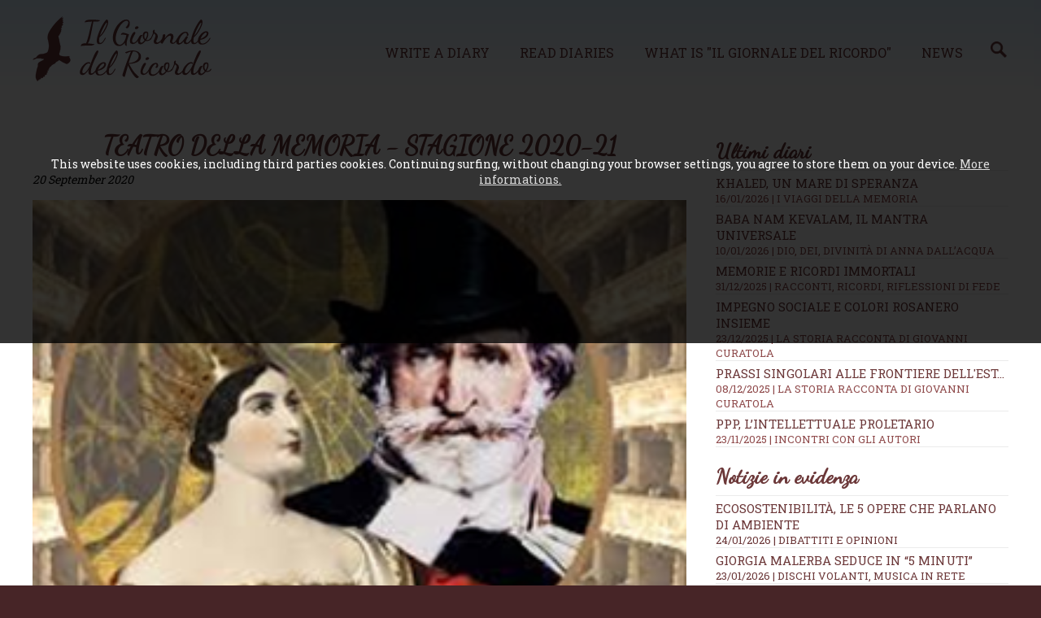

--- FILE ---
content_type: text/html; charset=UTF-8
request_url: https://en.ilgiornaledelricordo.it/news/teatri_e_teatranti_di_sara_sanna/t/teatro_della_memoria_-_stagione_2020-21/n2178
body_size: 6783
content:


<!doctype html>
<html>
<head>
<meta http-equiv="Content-Type" content="text/html; charset=utf-8">
<!--[if lt IE 9]><script src="https://cdn.jsdelivr.net/css3-mediaqueries/0.1/css3-mediaqueries.min.js"></script><script src="https://cdn.jsdelivr.net/ie7.js/2.1b4/IE7.js"></script><![endif]-->
<meta name="viewport" content="width=device-width, initial-scale=1.0">
<meta http-equiv="content-language" content="en">
<title>TEATRO DELLA MEMORIA - STAGIONE 2020-21 &middot; Il Giornale del Ricordo - </title>
<meta name="description" content="


















&nbsp;&nbsp;&nbsp;&nbsp;&nbsp;&nbsp;&nbsp;&nbsp;&nbsp;&nbsp;&nbsp;&nbsp;&nbsp;&nbsp;&nbsp;&nbsp;&nbsp;&nbsp;&nbsp;&nbsp;&nbsp;&nbsp;&nbsp;&nbsp;&nbsp;&nbsp;&nbsp;&nbsp;&nbsp;&nbsp;&nbsp;















Sabato 26/09&nbsp;ore 11,00presso Urban Center del Comune di Milano alla Triennale
Riapertura del Teatro della memoria
Sabato 26/09&nbsp;ore 11,00 Conferenza Stampa
Che bello ritrovarsi... Ci credi se ti diciamo che quest'anno, a conclusione di un periodo travagliato, siamo finalmente riusciti a costruire un nuovo cartellone teatrale di cui andiamo davvero fieri ed a garantire a tutti i nostri spettatori le necessarie misure di sicurezza per venire come al solito tranquillamente al Teatro della Memoria.Come si pu&ograve; vedere dai nostri Programmi per grandi e piccini (visibili sul Sito Internet&nbsp;www.teatrodellamemoria.it)&nbsp;anche quest&rsquo;anno abbiamo tenuto fede"><meta name="keywords" content="">
<meta name="robots" content="index,follow">
<meta name="revisit-after" content="7 days">
<meta name="copyright" content="widesnc.com">
<meta name="author" content="Il Giornale del Ricordo | widesnc.com">
<link href='https://fonts.googleapis.com/css?family=Roboto+Slab:400,700' rel='stylesheet' type='text/css'>
<link href='https://fonts.googleapis.com/css?family=Dancing+Script' rel='stylesheet' type='text/css'>
<link href="/template/mainstyle.css?150217" rel="stylesheet" type="text/css">
<link href="/template/responsive.css?160217" media="(min-width: 580px)" rel="stylesheet" type="text/css">
<!--[if lt IE 9]><link href="/template/responsive.css" rel="stylesheet" type="text/css"><![endif]-->
<link rel="stylesheet" href="https://maxcdn.bootstrapcdn.com/font-awesome/4.5.0/css/font-awesome.min.css">
<link rel="shortcut icon" href="/img/favicon.ico">
<link rel="apple-touch-icon" sizes="128x128" href="/img/favicon-128.png">
<script type="text/javascript" src="https://ajax.googleapis.com/ajax/libs/jquery/1.12.0/jquery.min.js"></script>
<link rel="stylesheet" href="https://ajax.googleapis.com/ajax/libs/jqueryui/1.11.2/themes/smoothness/jquery-ui.min.css">
<script type="text/javascript" src="https://ajax.googleapis.com/ajax/libs/jqueryui/1.11.2/jquery-ui.min.js"></script>
<link href="//file.dmdwebstudio.com/jq-pirobox/css_pirobox/white/style.css" media="screen" rel="stylesheet" type="text/css">
<script type="text/javascript" src="//file.dmdwebstudio.com/jq-pirobox/js/piroBox_min.js"></script>
<script type="text/javascript">$(document).ready(function(){$().piroBox();});</script><meta property="og:image" content="https://www.ilgiornaledelricordo.it/img/postimg/2178__post_2009201913.png"><meta property="og:image" content="https://www.ilgiornaledelricordo.it/img/postimg/thumb_2178__post_2009201913.png">
<!--
<script>
     (adsbygoogle = window.adsbygoogle || []).push({
          google_ad_client: "ca-pub-2115368087771009",
          enable_page_level_ads: true
     });
</script>
-->
</head>
<body>
<!-- 1 -->
<div id="overall">

        <!-- 3 -->
    	<div id="container">

						<!-- 4 -->
            <div id="header">
														<!-- 4.2 -->
                <div id="nav">
									<div class="cnt">							
										<h1><a href="/"><img src="/img/logo.png" alt="Il Giornale del Ricordo - "></a></h1>
										<ul>
											<li><a href="/contatti?w=new-diary#write">Write a diary</a></li>
											<li><a href="/diaries">Read diaries</a></li>
											<li><a href="/how">What is "Il Giornale del Ricordo"</a></li>
											<li><a href="/news/">News</a><a href="/news/cerca/"><img src="/img/lente_search_color.png" width="20px"></a></li>
											
										</ul>
										<form method="post">
											<select onchange="if (this.value) window.location.href=this.value">					
												<option value="/">Il Giornale del Ricordo</option>				
												<option value="/contatti?w=new-diary#write">Write a diary</option>
												<option value="/diaries">Read diaries</option>
												<option value="/how">What is "Il Giornale del Ricordo"</option>
												<option value="/news/">News</option>
												<option value="/news/cerca/"></option>
												<option value="/contacts">Contacts</option>
												<option value="/user/login">Login</option>											</select>
										</form>
										<div id="usertop"></div>										
									</div>
                <!-- fine 4.2-->
                </div>
						<span>&nbsp;</span>
						<span>&nbsp;</span>
            <!-- fine 4 -->
            </div><!-- 5 -->
<div id="content">

	<!-- 5.2 -->
	<div id="center">
	
		<div class="cnt">	
		
		<div class="fl w70">
		<h2>TEATRO DELLA MEMORIA - STAGIONE 2020-21</h2>
		<p><em>20 September 2020 </em></p>
		<div id="coverimg">
		<script type="text/javascript">
			$(document).ready(function () {
				if($(window).width() >= 500) {
					$('#coverimg').html('<img alt="TEATRO DELLA MEMORIA - STAGIONE 2020-21" class="covernews" src="/img/postimg/2178__post_2009201913.png">');
				}
				else {
					$('#coverimg').html('<img alt="TEATRO DELLA MEMORIA - STAGIONE 2020-21" class="covernews" src="/img/postimg/thumb_2178__post_2009201913.png">');
				}
			});
		</script>
		<noscript><img alt="TEATRO DELLA MEMORIA - STAGIONE 2020-21" class="covernews" src="/img/postimg/2178__post_2009201913.png"></noscript>
		
		</div>
<ins class="adsbygoogle"
     style="display:block; text-align:center;"
     data-ad-layout="in-article"
     data-ad-format="fluid"
     data-ad-client="ca-pub-2115368087771009"
     data-ad-slot="2205868507"></ins>
<script>
     (adsbygoogle = window.adsbygoogle || []).push({});
</script>

		<table width="100%">
<tbody>
<tr>
<td>
<table width="100%">
<tbody>
<tr>
<td>
<table width="100%">
<tbody>
<tr>
<td>
<table width="100%">
<tbody>
<tr>
<td>
<table width="100%">
<tbody>
<tr>
<td>&nbsp;&nbsp;&nbsp;&nbsp;&nbsp;&nbsp;&nbsp;&nbsp;&nbsp;&nbsp;&nbsp;&nbsp;&nbsp;&nbsp;&nbsp;&nbsp;&nbsp;&nbsp;&nbsp;&nbsp;&nbsp;&nbsp;&nbsp;&nbsp;&nbsp;&nbsp;&nbsp;&nbsp;&nbsp;&nbsp;&nbsp;</td>
</tr>
</tbody>
</table>
</td>
</tr>
</tbody>
</table>
<table width="100%">
<tbody>
<tr>
<td>
<table width="100%">
<tbody>
<tr>
<td>
<p>Sabato 26/09&nbsp;ore 11,00<br />presso Urban Center del Comune di Milano alla Triennale</p>
<p><strong>Riapertura del Teatro della memoria</strong></p>
<p><strong>Sabato 26/09&nbsp;ore 11,00 Conferenza Stampa</strong></p>
<p>Che bello ritrovarsi... Ci credi se ti diciamo che quest'anno, a conclusione di un periodo travagliato, siamo finalmente riusciti a costruire un nuovo cartellone teatrale di cui andiamo davvero fieri ed a garantire a tutti i nostri spettatori le necessarie misure di sicurezza per venire come al solito tranquillamente al Teatro della Memoria.<br /><br />Come si pu&ograve; vedere dai nostri Programmi per grandi e piccini (visibili sul Sito Internet&nbsp;<a href="https://teatrodellamemoria.us14.list-manage.com/track/click?u=fd770df521cd11c4ba9ddb570&amp;id=630aff1ea7&amp;e=a3d61430b3">www.teatrodellamemoria.it)</a>&nbsp;anche quest&rsquo;anno abbiamo tenuto fede alla qualit&agrave; della nostra proposta culturale.<br /><br />Non a caso&nbsp;<strong>la nostra Stagione 2020 - 2021 inizia&nbsp;Sabato 3 Ottobre&nbsp;alle ore 21,00 e&nbsp;Domenica 4&nbsp;alle ore 16,00 in teatro</strong>&nbsp;con uno spettacolo di alto profilo con la partecipazione di cantanti lirici e musicisti della Scala di Milano e di livello internazionale&nbsp; (Tenore giapponese, Baritono cinese, Soprano di Belgrado, Mezzosoprano che ha cantato con Pavarotti) che interpreteranno una riduzione attualizzata di&nbsp; &ldquo;Un ballo in maschera&rdquo;&nbsp; di Giuseppe Verdi<br /><br /></p>
UN BALLO IN MASCHERA, ANZI IN MASCHERINA (1859-2020)
<p>da Giuseppe Verdi al Coronavirus&nbsp; (Cabaret lirico-teatrale di e con Aleardo Caliari ) Maja Davidovich (Soprano) ), Nao Masho (Tenore), Jaime Pialli (Baritono), Simona Pallanti (Soprano), Ivana Cortese Colavito (Mezzosoprano), Sabrina Paoletti (danza), Aleardo Caliari (Chansonnier)&nbsp; e al pianoforte il m&deg; Paolo Beretta. Adattamento e Regia Aleardo Caliari<br /><br />Biglietti : Intero Euro 20,00 &ndash; Ridotto Euro 15,00&nbsp;&nbsp;&nbsp;<br />Prenotazioni su&nbsp;<a href="https://teatrodellamemoria.us14.list-manage.com/track/click?u=fd770df521cd11c4ba9ddb570&amp;id=4b14db4267&amp;e=a3d61430b3">TeatrodellaMemoria.it</a>&nbsp;o telefono: 02 313.663</p>
</td>
</tr>
</tbody>
</table>
</td>
</tr>
</tbody>
</table>
</td>
</tr>
</tbody>
</table>
</td>
</tr>
<tr>
<td>
<table width="100%">
<tbody>
<tr>
<td>
<table width="100%">
<tbody>
<tr>
<td>
<table>
<tbody>
<tr>
<td>Per informazioni: 02.313.663</td>
</tr>
</tbody>
</table>
</td>
</tr>
</tbody>
</table>
<table width="100%">
<tbody>
<tr>
<td>
<table width="100%">
<tbody>
<tr>
<td><a href="https://teatrodellamemoria.us14.list-manage.com/track/click?u=fd770df521cd11c4ba9ddb570&amp;id=6fc152315f&amp;e=a3d61430b3">&nbsp;&nbsp;&nbsp;&nbsp;&nbsp;&nbsp;&nbsp;&nbsp;&nbsp;&nbsp;&nbsp;&nbsp;&nbsp;&nbsp;&nbsp;&nbsp;&nbsp;&nbsp;&nbsp;&nbsp;&nbsp;&nbsp;&nbsp;&nbsp;&nbsp;&nbsp;&nbsp;&nbsp;&nbsp;&nbsp;&nbsp;&nbsp;&nbsp;&nbsp;&nbsp;&nbsp;&nbsp;</a>&nbsp;&nbsp;&nbsp;&nbsp;&nbsp;&nbsp;&nbsp;&nbsp;&nbsp;&nbsp;&nbsp;&nbsp;&nbsp;&nbsp;&nbsp;&nbsp;&nbsp;&nbsp;&nbsp;&nbsp;&nbsp;&nbsp;&nbsp;&nbsp;&nbsp;&nbsp;&nbsp;&nbsp;&nbsp;&nbsp;</td>
</tr>
</tbody>
</table>
</td>
</tr>
</tbody>
</table>
<table width="100%">
<tbody>
<tr>
<td>
<table width="100%">
<tbody>
<tr>
<td>
<p><a href="https://teatrodellamemoria.us14.list-manage.com/track/click?u=fd770df521cd11c4ba9ddb570&amp;id=3656dc50a3&amp;e=a3d61430b3">Teatro della Memoria - Via Domenico Cucchiari, 4, 20155 Milano MI</a></p>
</td>
</tr>
</tbody>
</table>
</td>
</tr>
</tbody>
</table>
<table width="100%">
<tbody>
<tr>
<td>
<table width="100%">
<tbody>
<tr>
<td>
<table width="100%">
<tbody>
<tr>
<td><strong>M1</strong><br />CORDUSIO + Tram 12-14<br />LOTTO + Bus 78<br /><br /><strong>M5</strong><br />PORTELLO + Bus 78<br />CENISIO<br />GERUSALEMME<br /><br /><strong>&nbsp;</strong><strong>&copy; RIPRODUZIONE RISERVATA copyright&nbsp;</strong><strong><a href="/">www.ilgiornaledelricordo.it</a></strong></td>
</tr>
</tbody>
</table>
</td>
</tr>
</tbody>
</table>
</td>
</tr>
</tbody>
</table>
</td>
</tr>
</tbody>
</table>
</td>
</tr>
</tbody>
</table>
</td>
</tr>
</tbody>
</table>
		
		<p class="date" style="font-size:larger"><a href="/news/">News</a> &raquo; <a href="/news/teatri_e_teatranti/81/">TEATRI E TEATRANTI</a> <span style="display:none">- Sede: <a href="/news/nazionale/s-1/">Nazionale</a></span> | <span style="text-transform:capitalize;">Sunday 20 September 2020</span></p></p>
		<div class="addthis_native_toolbox"></div>
		</div>
		
		<div class="fr w30">
		<ul class="nwsdr">
	<li><h3>Ultimi diari</h3></li>
	<!--<li><a href="">Diario di Francesco Rossi <span>02/03/2016</span></a></li>
	<li><a href="">Diario di Francesco Rossi <span>02/03/2016</span></a></li>
	<li><a href="">Diario di Francesco Rossi <span>02/03/2016</span></a></li>
	<li><a href="">Diario di Francesco Rossi <span>02/03/2016</span></a></li>
	<li><a href="">Diario di Francesco Rossi <span>02/03/2016</span></a></li>
	<li><a href="">Diario di Francesco Rossi <span>02/03/2016</span></a></li> -->
	<li><a href="/diari/d1119/khaled__un_mare_di_speranza/">Khaled, un mare di speranza <span>16/01/2026 | I viaggi della memoria</span></a></li><li><a href="/diari/d1118/baba_nam_kevalam__il_mantra_universale/">Baba Nam Kevalam, il mantra universale <span>10/01/2026 | Dio, Dei, Divinità di Anna Dall’Acqua</span></a></li><li><a href="/diari/d1117/memorie_e_ricordi_immortali_/">Memorie e ricordi immortali  <span>31/12/2025 | Racconti, ricordi, riflessioni di fede</span></a></li><li><a href="/diari/d1116/impegno_sociale_e_colori_rosanero_insieme/">Impegno sociale e colori rosanero insieme <span>23/12/2025 | La Storia racconta di Giovanni Curatola </span></a></li><li><a href="/diari/d1115/prassi_singolari_alle_frontiere_dell_est.../">Prassi singolari alle frontiere dell'Est... <span>08/12/2025 | La Storia racconta di Giovanni Curatola</span></a></li><li><a href="/diari/d1114/ppp__l_intellettuale_proletario/">PPP, l’intellettuale proletario <span>23/11/2025 | Incontri con gli autori</span></a></li>					
</ul>		<ul class="nwsdr">
<li><h3>Notizie in evidenza</h3></li>
<li><a href="/news/dibattiti_e_opinioni/t/ecosostenibilita__le_5_opere_che_parlano_di_ambiente/n5538">Ecosostenibilit&agrave;, le 5 opere che parlano di ambiente</a> <span><a href="/news/dibattiti_e_opinioni/61/">24/01/2026 | DIBATTITI E OPINIONI</a></span></li><li><a href="/news/dischi_volanti__musica_in_rete/t/giorgia_malerba_seduce_in__5_minuti_/n5559">Giorgia Malerba seduce in &ldquo;5 MINUTI&rdquo;</a> <span><a href="/news/dischi_volanti__musica_in_rete/50/">23/01/2026 | DISCHI VOLANTI, MUSICA IN RETE</a></span></li><li><a href="/news/ricorrenze/t/l_accademia_di_brera_compie_250_anni/n5549">L&#039;Accademia di Brera compie 250 anni</a> <span><a href="/news/ricorrenze/21/">22/01/2026 | RICORRENZE</a></span></li><li><a href="/news/festival/t/casaprota__torna_la_storica_sagra_della_bruschetta/n5555">Casaprota, torna la storica Sagra della Bruschetta</a> <span><a href="/news/festival/123/">21/01/2026 | FESTIVAL</a></span></li><li><a href="/news/deviazioni_artistiche_/t/charles_baudelaire__padre_della_poesia_moderna/n5533">Charles Baudelaire, padre della poesia moderna</a> <span><a href="/news/deviazioni_artistiche_/82/">20/01/2026 | DEVIAZIONI ARTISTICHE </a></span></li><li><a href="/news/eventi/t/gio_evan_e_l_arte_di_stare_insieme/n5554">Gio Evan e l&rsquo;arte di stare insieme</a> <span><a href="/news/eventi/17/">19/01/2026 | EVENTI</a></span></li></ul>
<p class="banner">
	<a href="https://bit.ly/2AP1Lsc" target="_blank"><img src="/img/layout/b4_serenity.jpg" alt="Serenity Benessere Olistico"></a>
	<a href="https://bitly.com/2GKK8jt" target="_blank"><img src="/img/layout/b3_specchiosonoro.jpg" alt="Lo Specchio Sonoro"></a>
<!-- Principale 
<ins class="adsbygoogle"
     style="display:block"
     data-ad-client="ca-pub-2115368087771009"
     data-ad-slot="1171988432"
     data-ad-format="auto"
     data-full-width-responsive="true"></ins>
<script>
(adsbygoogle = window.adsbygoogle || []).push({});
</script>	-->	
</p>
		<div class="addthis_sharing_toolbox"></div>
		</div>
		
		<hr class="clear">
		 
		</div>			
	<!-- fine 5.2 -->
	</div>

<!-- fine 5 -->
</div>
						<!-- 6 -->
            <div id="footer">
						<div class="cnt">
						
						<ul>
							<li><a href="/contacts">Contacts</a></li>
							<li><a href="/how">What is "Il Giornale del Ricordo"</a></li>
							<li><a href="/news/">News</a></li>
							<li><a href="/contatti?w=new-diary#write">Write a diary</a></li>
							<li><a href="/diaries">Read diaries</a></li>
							<li><a href="/user/login">Login</a></li>
							
							<li><a href="/privacy/">Privacy e Cookie Policy</a></li>
							<li><a href="/lang/?lang=it">Italiano</a></li>						</ul>	
						
						<ul class="nwsdr">
							<li><a href="/diari/d1119/khaled__un_mare_di_speranza/">Khaled, un mare di speranza <span>16/01/2026 | I viaggi della memoria</span></a></li><li><a href="/diari/d1118/baba_nam_kevalam__il_mantra_universale/">Baba Nam Kevalam, il mantra universale <span>10/01/2026 | Dio, Dei, Divinità di Anna Dall’Acqua</span></a></li><li><a href="/diari/d1117/memorie_e_ricordi_immortali_/">Memorie e ricordi immortali  <span>31/12/2025 | Racconti, ricordi, riflessioni di fede</span></a></li><li><a href="/diari/d1116/impegno_sociale_e_colori_rosanero_insieme/">Impegno sociale e colori rosanero insieme <span>23/12/2025 | La Storia racconta di Giovanni Curatola </span></a></li><li><a href="/diari/d1115/prassi_singolari_alle_frontiere_dell_est.../">Prassi singolari alle frontiere dell'Est... <span>08/12/2025 | La Storia racconta di Giovanni Curatola</span></a></li><li><a href="/diari/d1114/ppp__l_intellettuale_proletario/">PPP, l’intellettuale proletario <span>23/11/2025 | Incontri con gli autori</span></a></li><li><a href="/diari/d1111/andare_ai_mondiali_e_oggi_piu_arduo_di_ieri_/">Andare ai Mondiali è oggi più arduo di ieri  <span>15/10/2025 | I ricordi del calcio di una volta di Giovanni Curatola</span></a></li>			
                       </ul>
						<ul class="nwsdr">
<li><a href="/news/dibattiti_e_opinioni/t/ecosostenibilita__le_5_opere_che_parlano_di_ambiente/n5538">Ecosostenibilit&agrave;, le 5 opere che parlano di ambiente <span>24/01/2026 | DIBATTITI E OPINIONI</span></a></li><li><a href="/news/dischi_volanti__musica_in_rete/t/giorgia_malerba_seduce_in__5_minuti_/n5559">Giorgia Malerba seduce in &ldquo;5 MINUTI&rdquo; <span>23/01/2026 | DISCHI VOLANTI, MUSICA IN RETE</span></a></li><li><a href="/news/ricorrenze/t/l_accademia_di_brera_compie_250_anni/n5549">L&#039;Accademia di Brera compie 250 anni <span>22/01/2026 | RICORRENZE</span></a></li><li><a href="/news/festival/t/casaprota__torna_la_storica_sagra_della_bruschetta/n5555">Casaprota, torna la storica Sagra della Bruschetta <span>21/01/2026 | FESTIVAL</span></a></li><li><a href="/news/deviazioni_artistiche_/t/charles_baudelaire__padre_della_poesia_moderna/n5533">Charles Baudelaire, padre della poesia moderna <span>20/01/2026 | DEVIAZIONI ARTISTICHE </span></a></li><li><a href="/news/eventi/t/gio_evan_e_l_arte_di_stare_insieme/n5554">Gio Evan e l&rsquo;arte di stare insieme <span>19/01/2026 | EVENTI</span></a></li><li><a href="/news/appuntamenti_tra_le_note/t/caputo___ne_approfitto_per_fare_un_po__di_musica__/n5550">Caputo, &ldquo;Ne approfitto per fare un po&rsquo; di musica&rdquo;  <span>18/01/2026 | APPUNTAMENTI TRA LE NOTE</span></a></li>									
						</ul>
							<hr class="clear">
									
						

							<p><a href="https://www.ilgiornaledelricordo.it/">Il Giornale del Ricordo</a>, <a href="/contatti/#map">Via Santa Lucia, 12 - 20811 Cesano Maderno (MB)</a>, <a href="tel:+393495323893">+393495323893</a>, <a href="mailto:info@ilgiornaledelricordo.it">info@ilgiornaledelricordo.it</a>, VAT N. CODICE FISCALE: DLLRRT63D08F205D<br>Testata giornalistica - diretta da Roberto Dall'Acqua - registrata presso il Tribunale di Nuoro il 24/02/2016</p>
							<p>By <a href="https://www.sys-datgroup.com/btw/" target="_blank" title="Software House BTW" rel="noopener">BTW Software House - SYS-DAT Group</a> | <a href="/private">Amministrazione sito</a></p>
							<p class="socialf"><a title="Facebook" href="https://www.facebook.com/MemoriadelRicordo/" target="_blank"><i class="fa fa-facebook-square"></i></a> <a title="Twitter" href="https://twitter.com/@GiornaleRicordo/" target="_blank"><i class="fa fa-twitter-square"></i></a> <a title="Google+" href="https://workplace.facebook.com/groups/215280166039556/?nux=lets_try_workplace_tooltip&hide_workplace_pagelet=1" target="_blank"><i class="fa fa-google-plus-square"></i></a> <a title="Instagram" href="https://www.instagram.com/robertino6330" target="_blank"><i class="fa fa-instagram"></i></a> <a title="Pinterest" href="https://www.pinterest.it/robertodallacqu/" target="_blank"><i class="fa fa-pinterest"></i></a> <a title="YouTube" href=" https://www.google.it/search?q=youtoube+www.ilgiornaledelricordo.it&client=safari&hl=it-it&prmd=vni&source=lnms&tbm=vid&sa=X&ved=2ahUKEwiyz9DkwJfhAhWBEVAKHdQAA0wQ_AUoAXoECAwQAQ&biw=375&bih=619" target="_blank"><i class="fa fa-youtube-square"></i></a> </p>
							
            </div>
            <!-- fine 6 -->
            </div>
        
        <!-- fine 3 -->
        </div>
				
  

<!-- fine 1 -->
</div>

<!-- UE Cookie Law -->
<div id="cookie">This website uses cookies, including third parties cookies. Continuing surfing, without changing your browser settings, you agree to store them on your device. <a href="/cookie/">More informations.</a></div>
<!-- Plugin cookie  -->
<script type="text/javascript" src="//file.dmdwebstudio.com/jq-cookie/js/js.cookie.js"></script>
<script type="text/javascript">
//Controllo esistenza cookie privacy:  se esiste e il valore == OK carico lo script per addthis, altrimenti mostro l'avviso
$(document).ready(function() {
$.getScript( "https://file.dmdwebstudio.com/jq-cookie/js/js.cookie.js");
    var isOkPrivacyCookie=Cookies.get('fastidiosoAvvisoSullaPrivacy');
    if(isOkPrivacyCookie=='OK')
    {
			LoadScripWithCookies();
    }
    else if(isOkPrivacyCookie=='NO')
    {
			//Nascondo l'avviso sui cookies
			$("#cookie").slideUp();
    }		
    else
    {
    	//Visualizza l'avviso sui cookies
    	$("#cookie").slideDown();
    }
})
//Setta il cookie tecnico su SI quando viene accettata l'informativa sulla privacy e nasconde l'avviso
function acceptAdvCookie()
{
	Cookies.set('fastidiosoAvvisoSullaPrivacy', 'OK', { expires: 365 });
	$("#cookie").slideUp();
	LoadScripWithCookies();
}
//Setta il cookie tecnico su No quando viene declinata l'informativa sulla privacy e nasconde l'avviso
function declineAdvCookie()
{
	Cookies.set('fastidiosoAvvisoSullaPrivacy', 'NO', { expires: 365 });
	$("#cookie").slideUp();
}
//Carica script e ccookie di terze parti
function LoadScripWithCookies()
{
	// ADDTHIS SECTION
	 var addthisScript = document.createElement('script');
     addthisScript.setAttribute('src', '//s7.addthis.com/js/300/addthis_widget.js#pubid=ra-56ec2e3334d98688')
     document.body.appendChild(addthisScript)

   //FACEBOOK BOX SECTION
   if($('#fb-root').length>0){
			(function(d, s, id) {
				var js, fjs = d.getElementsByTagName(s)[0];
				if (d.getElementById(id)) return;
				js = d.createElement(s); js.id = id;
				js.src = 'https://connect.facebook.net/it_IT/sdk.js#xfbml=1&version=v2.12&appId=231107380332152&autoLogAppEvents=1';
				fjs.parentNode.insertBefore(js, fjs);
			}(document, 'script', 'facebook-jssdk'));
   }
	 
	 //GOOGLE ADSENSE
	 	 /*var adsenseScript = document.createElement('script');
     adsenseScript.setAttribute('src', '//pagead2.googlesyndication.com/pagead/js/adsbygoogle.js')
     document.body.appendChild(adsenseScript)*/
		 	
   
}					
</script>
<!--UE Cookie Law -->
</body>
</html>